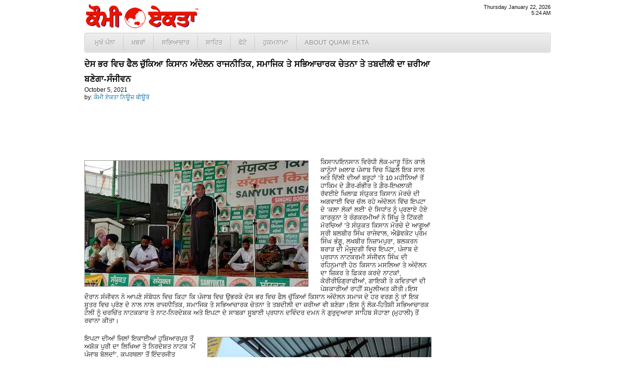

--- FILE ---
content_type: text/html; charset=UTF-8
request_url: http://www.quamiekta.com/2021/10/05/49394/
body_size: 5796
content:
<!DOCTYPE html PUBLIC "-//W3C//DTD XHTML 1.0 Transitional//EN" "http://www.w3.org/TR/xhtml1/DTD/xhtml1-transitional.dtd">
<html xmlns="http://www.w3.org/1999/xhtml">
<head>
<meta http-equiv="Content-Type" content="text/html; charset=UTF-8"/>
<title>ਦੇਸ ਭਰ ਵਿਚ ਫੈਲ ਚੁੱਕਿਆ ਕਿਸਾਨ ਅੰਦੋਲਨ ਰਾਜਨੀਤਿਕ, ਸਮਾਜਿਕ ਤੇ ਸਭਿਆਚਾਰਕ ਚੇਤਨਾ ਤੇ ਤਬਦੀਲੀ ਦਾ ਜ਼ਰੀਆ ਬਣੇਗਾ-ਸੰਜੀਵਨ        | Punjab News - Quami Ekta Punjabi Newspaper (ਕੌਮੀ ਏਕਤਾ)</title>
<link rel="profile" href="http://gmpg.org/xfn/11" />
<link rel="stylesheet" type="text/css" media="all" href="http://cdn1.quamiekta.com/wp-content/themes/lok_zine/style.gz.css" />
<link rel="pingback" href="http://www.quamiekta.com/xmlrpc.php" />

<!-- SEO Ultimate (http://www.seodesignsolutions.com/wordpress-seo/) -->
	<link rel="canonical" href="http://www.quamiekta.com/2021/10/05/49394/" />
	<meta property="og:type" content="article" xmlns:og="http://ogp.me/ns#" />
	<meta property="og:title" content="ਦੇਸ ਭਰ ਵਿਚ ਫੈਲ ਚੁੱਕਿਆ ਕਿਸਾਨ ਅੰਦੋਲਨ ਰਾਜਨੀਤਿਕ, ਸਮਾਜਿਕ ਤੇ ਸਭਿਆਚਾਰਕ ਚੇਤਨਾ ਤੇ ਤਬਦੀਲੀ ਦਾ ਜ਼ਰੀਆ ਬਣੇਗਾ-ਸੰਜੀਵਨ       " xmlns:og="http://ogp.me/ns#" />
	<meta property="og:url" content="http://www.quamiekta.com/2021/10/05/49394/" xmlns:og="http://ogp.me/ns#" />
	<meta property="og:image" content="http://www.quamiekta.com/wp-content/uploads/2021/10/IMG-20211004-WA0084.resized.jpg" xmlns:og="http://ogp.me/ns#" />
	<meta property="article:published_time" content="2021-10-05" />
	<meta property="article:modified_time" content="2021-10-05" />
	<meta property="article:author" content="http://www.quamiekta.com/author/newsbureau/" />
	<meta property="article:section" content="ਪੰਜਾਬ" />
	<meta property="og:site_name" content="Punjab News - Quami Ekta Punjabi Newspaper (ਕੌਮੀ ਏਕਤਾ)" xmlns:og="http://ogp.me/ns#" />
	<meta name="twitter:card" content="summary" />
<!-- /SEO Ultimate -->

<link rel="alternate" type="application/rss+xml" title="Punjab News - Quami Ekta Punjabi Newspaper (ਕੌਮੀ ਏਕਤਾ) &raquo; Feed" href="http://www.quamiekta.com/feed/" />
<link rel="alternate" type="application/rss+xml" title="Punjab News - Quami Ekta Punjabi Newspaper (ਕੌਮੀ ਏਕਤਾ) &raquo; Comments Feed" href="http://www.quamiekta.com/comments/feed/" />
<link rel="alternate" type="application/rss+xml" title="Punjab News - Quami Ekta Punjabi Newspaper (ਕੌਮੀ ਏਕਤਾ) &raquo; ਦੇਸ ਭਰ ਵਿਚ ਫੈਲ ਚੁੱਕਿਆ ਕਿਸਾਨ ਅੰਦੋਲਨ ਰਾਜਨੀਤਿਕ, ਸਮਾਜਿਕ ਤੇ ਸਭਿਆਚਾਰਕ ਚੇਤਨਾ ਤੇ ਤਬਦੀਲੀ ਦਾ ਜ਼ਰੀਆ ਬਣੇਗਾ-ਸੰਜੀਵਨ Comments Feed" href="http://www.quamiekta.com/2021/10/05/49394/feed/" />
<link rel='stylesheet' id='contact-form-7-css'  href='http://www.quamiekta.com/wp-content/plugins/contact-form-7/includes/css/styles.css?ver=3.2.1' type='text/css' media='all' />
<script type='text/javascript' src='http://www.quamiekta.com/wp-includes/js/comment-reply.min.js?ver=3.7.41'></script>
<link rel="EditURI" type="application/rsd+xml" title="RSD" href="http://www.quamiekta.com/xmlrpc.php?rsd" />
<link rel="wlwmanifest" type="application/wlwmanifest+xml" href="http://www.quamiekta.com/wp-includes/wlwmanifest.xml" /> 
<link rel='prev' title='ਲਖੀਮਪੁਰ ਖੇੜੀ ਵਿੱਚ ਕਿਸਾਨਾਂ ਦੀਆਂ ਸ਼ਹਾਦਤਾਂ ਤੋਂ ਬਾਅਦ ਪੂਰੇ ਭਾਰਤ &#8216;ਚ ਹੋਏ ਵਿਰੋਧ ਪ੍ਰਦਰਸ਼ਨ : ਕਿਸਾਨ ਮੋਰਚਾ' href='http://www.quamiekta.com/2021/10/05/49390/' />
<link rel='next' title='ਭਾਰਤ ’ਚ ਤਾਇਵਾਨ ਦੇ ਦੂਤਾਵਾਸ ਅਤੇ ਚੰਡੀਗੜ੍ਹ ਯੂਨੀਵਰਸਿਟੀ ਵਿਚਾਲੇ ਅਕਾਦਮਿਕ ਸਮਝੌਤਾ ਸਹੀਬੱਧ' href='http://www.quamiekta.com/2021/10/06/49399/' />
<meta name="generator" content="WordPress 3.7.41" />
<link rel='shortlink' href='http://www.quamiekta.com/?p=49394' />


<!-- Dropdown Menu Widget Styles by shailan (http://metinsaylan.com) v1.9.6 on wp3.7.41 -->
<link rel="stylesheet" href="http://www.quamiekta.com/wp-content/plugins/dropdown-menu-widget/css/shailan-dropdown.min.css" type="text/css" />
<link rel="stylesheet" href="http://www.quamiekta.com/wp-content/plugins/dropdown-menu-widget/themes/web20.css" type="text/css" />
<style type="text/css" media="all">
	ul.dropdown li a { font-size:10pt; }
	ul.dropdown { white-space: nowrap; }
	/** Show submenus */
	ul.dropdown li:hover > ul, ul.dropdown li.hover ul{ display: block; }

	/** Show current submenu */
	ul.dropdown li.hover ul, ul.dropdown ul li.hover ul, ul.dropdown ul ul li.hover ul, ul.dropdown ul ul ul li.hover ul, ul.dropdown ul ul ul ul li.hover ul , ul.dropdown li:hover ul, ul.dropdown ul li:hover ul, ul.dropdown ul ul li:hover ul, ul.dropdown ul ul ul li:hover ul, ul.dropdown ul ul ul ul li:hover ul { display: block; }

			
ul.dropdown li.parent>a{
	padding-right:25px;
}
ul.dropdown li.parent>a:after{
	content:""; position:absolute; top: 45%; right:6px;width:0;height:0;
	border-top:4px solid rgba(0,0,0,0.5);border-right:4px solid transparent;border-left:4px solid transparent }
ul.dropdown li.parent:hover>a:after{
	content:"";position:absolute; top: 45%; right:6px; width:0; height:0;
	border-top:4px solid rgba(0,0,0,0.5);border-right:4px solid transparent;border-left:4px solid transparent }
ul.dropdown li li.parent>a:after{
	content:"";position:absolute;top: 40%; right:5px;width:0;height:0;
	border-left:4px solid rgba(0,0,0,0.5);border-top:4px solid transparent;border-bottom:4px solid transparent }
ul.dropdown li li.parent:hover>a:after{
	content:"";position:absolute;top: 40%; right:5px;width:0;height:0;
	border-left:4px solid rgba(0,0,0,0.5);border-top:4px solid transparent;border-bottom:4px solid transparent }


</style>
<!-- /Dropdown Menu Widget Styles -->

 <!-- Google Analytics Tracking by Google Analyticator 6.2: http://ronaldheft.com/code/analyticator/ -->
<script type="text/javascript">
	var analyticsFileTypes = [''];
	var analyticsEventTracking = 'enabled';
</script>
<script type="text/javascript">
	var _gaq = _gaq || [];
	_gaq.push(['_setAccount', 'UA-3436589-5']);
	_gaq.push(['_trackPageview']);
	_gaq.push(['_trackPageLoadTime']);

	(function() {
		var ga = document.createElement('script'); ga.type = 'text/javascript'; ga.async = true;
		ga.src = ('https:' == document.location.protocol ? 'https://ssl' : 'http://www') + '.google-analytics.com/ga.js';
		var s = document.getElementsByTagName('script')[0]; s.parentNode.insertBefore(ga, s);
	})();
</script>
 <script type="text/javascript" src="http://cdn1.quamiekta.com/wp-content/themes/lok_zine/slider/js/jquery.gz.js"></script>
	<script type="text/javascript">
	$(document).ready(function(){	
		$("#slider").easySlider({
			auto: true, 
			pause: 6000,
			continuous: true
		});
	});	
	</script>

</head>

<body class="single single-post postid-49394 single-format-standard">
	<div class="row" id="mashead">
		<div class="column grid_7">
			<a href="http://www.quamiekta.com" title="Punjab News &#8211; Quami Ekta Punjabi Newspaper (ਕੌਮੀ ਏਕਤਾ)"><img src="http://cdn1.quamiekta.com/wp-content/themes/lok_zine/images/quami-ekta-punjabi-logo.png"></a>
		</div>
		<div class="column grid_9">&nbsp;</div>
		<div class="column grid_4" onLoad="showtime()" style="font-size:8pt;text-align:right;">
			<script type="text/javascript">
				showdate();
				document.write("<br />");
				showtime();
			</script>
		</div>
	</div>
	
	<div class="row1">
		<div class="column1 grid_20">
			<div class="widget shailan-dropdown-menu-widget">
<div class="shailan-dropdown-menu" >
<div id="shailan-dropdown-wrapper--1" >
	<div align="left" class="dropdown-horizontal-container dm-align-left clearfix"><div class="menu-alignment-wrap"><ul id="menu-topmenua" class="dropdown dropdown-horizontal dropdown-align-left"><li id="menu-item-4137" class="menu-item menu-item-type-custom menu-item-object-custom menu-item-home menu-item-4137"><a href="http://www.quamiekta.com/">ਮੁਖੱ ਪੰਨਾ</a></li>
<li id="menu-item-4030" class="menu-item menu-item-type-taxonomy menu-item-object-category current-post-ancestor menu-item-has-children menu-item-4030"><a href="http://www.quamiekta.com/category/news/">ਖ਼ਬਰਾਂ</a>
<ul class="sub-menu">
	<li id="menu-item-4021" class="menu-item menu-item-type-taxonomy menu-item-object-category current-post-ancestor current-menu-parent current-post-parent menu-item-4021"><a href="http://www.quamiekta.com/category/news/punjab/">ਪੰਜਾਬ</a></li>
	<li id="menu-item-4022" class="menu-item menu-item-type-taxonomy menu-item-object-category menu-item-4022"><a href="http://www.quamiekta.com/category/news/india/">ਭਾਰਤ</a></li>
	<li id="menu-item-4015" class="menu-item menu-item-type-taxonomy menu-item-object-category menu-item-4015"><a href="http://www.quamiekta.com/category/news/world/">ਅੰਤਰਰਾਸ਼ਟਰੀ</a></li>
	<li id="menu-item-4032" class="menu-item menu-item-type-taxonomy menu-item-object-category menu-item-4032"><a href="http://www.quamiekta.com/category/news/films/">ਫ਼ਿਲਮਾਂ</a></li>
	<li id="menu-item-4019" class="menu-item menu-item-type-taxonomy menu-item-object-category menu-item-4019"><a href="http://www.quamiekta.com/category/news/sports/">ਖੇਡਾਂ</a></li>
	<li id="menu-item-4020" class="menu-item menu-item-type-taxonomy menu-item-object-category menu-item-4020"><a href="http://www.quamiekta.com/category/news/agriculture/">ਖੇਤੀਬਾੜੀ</a></li>
	<li id="menu-item-4031" class="menu-item menu-item-type-taxonomy menu-item-object-category menu-item-4031"><a href="http://www.quamiekta.com/category/columns/news-repair-satire/">ਖ਼ਬਰਾਂ ਦੀ ਭੰਨਤੋੜ</a></li>
	<li id="menu-item-4029" class="menu-item menu-item-type-taxonomy menu-item-object-category menu-item-4029"><a href="http://www.quamiekta.com/category/editorial/">ਸੰਪਾਦਕੀ</a></li>
</ul>
</li>
<li id="menu-item-4027" class="menu-item menu-item-type-taxonomy menu-item-object-category menu-item-has-children menu-item-4027"><a href="http://www.quamiekta.com/category/cultural/">ਸਭਿਆਚਾਰ</a>
<ul class="sub-menu">
	<li id="menu-item-4026" class="menu-item menu-item-type-taxonomy menu-item-object-category menu-item-4026"><a href="http://www.quamiekta.com/category/cultural/community-world/">ਸਰਗਰਮੀਆਂ</a></li>
	<li id="menu-item-4025" class="menu-item menu-item-type-taxonomy menu-item-object-category menu-item-4025"><a href="http://www.quamiekta.com/category/cultural/community-usa/">ਸਥਾਨਕ ਸਰਗਰਮੀਆਂ (ਅਮਰੀਕਾ)</a></li>
	<li id="menu-item-4016" class="menu-item menu-item-type-taxonomy menu-item-object-category menu-item-4016"><a href="http://www.quamiekta.com/category/cultural/interviews/">ਇੰਟਰਵਿਯੂ</a></li>
	<li id="menu-item-4121" class="menu-item menu-item-type-taxonomy menu-item-object-category menu-item-4121"><a href="http://www.quamiekta.com/category/cultural/congratulations/">ਵਧਾਈਆਂ&#8230;</a></li>
</ul>
</li>
<li id="menu-item-4028" class="menu-item menu-item-type-taxonomy menu-item-object-category menu-item-has-children menu-item-4028"><a href="http://www.quamiekta.com/category/literature/">ਸਾਹਿਤ</a>
<ul class="sub-menu">
	<li id="menu-item-4023" class="menu-item menu-item-type-taxonomy menu-item-object-category menu-item-4023"><a href="http://www.quamiekta.com/category/literature/articles/">ਲੇਖ</a></li>
	<li id="menu-item-4024" class="menu-item menu-item-type-taxonomy menu-item-object-category menu-item-4024"><a href="http://www.quamiekta.com/category/literature/funny-satire/">ਵਿਅੰਗ ਲੇਖ</a></li>
	<li id="menu-item-4018" class="menu-item menu-item-type-taxonomy menu-item-object-category menu-item-4018"><a href="http://www.quamiekta.com/category/literature/stories/">ਕਹਾਣੀਆਂ</a></li>
	<li id="menu-item-4017" class="menu-item menu-item-type-taxonomy menu-item-object-category menu-item-4017"><a href="http://www.quamiekta.com/category/literature/poems/">ਕਵਿਤਾਵਾਂ</a></li>
</ul>
</li>
<li id="menu-item-4326" class="menu-item menu-item-type-taxonomy menu-item-object-category menu-item-4326"><a href="http://www.quamiekta.com/category/photos/">ਫੋਟੋ</a></li>
<li id="menu-item-11866" class="menu-item menu-item-type-post_type menu-item-object-page menu-item-11866"><a href="http://www.quamiekta.com/todays-hukamnama-from-sri-darbar-sahib-amritsar/">ਹੁਕਮਨਾਮਾ</a></li>
<li id="menu-item-4134" class="menu-item menu-item-type-post_type menu-item-object-page menu-item-has-children menu-item-4134"><a href="http://www.quamiekta.com/about/">About Quami Ekta</a>
<ul class="sub-menu">
	<li id="menu-item-4124" class="menu-item menu-item-type-post_type menu-item-object-page menu-item-4124"><a href="http://www.quamiekta.com/contact-us/">ਸੰਪਰਕ ਕਰੋ</a></li>
	<li id="menu-item-11551" class="menu-item menu-item-type-post_type menu-item-object-page menu-item-11551"><a href="http://www.quamiekta.com/about/staff/">Staff</a></li>
</ul>
</li>
</ul></div></div></div> 
</div>              </div>        		</div>
	</div>
		
	<div id="inner-con">
		<div class="row" id="inner-con2">

		<div class="column grid_15" role="main" id="content">

			
				<div id="post-49394" class="post-49394 post type-post status-publish format-standard hentry category-punjab">
					
					<h1 class="entry-title">ਦੇਸ ਭਰ ਵਿਚ ਫੈਲ ਚੁੱਕਿਆ ਕਿਸਾਨ ਅੰਦੋਲਨ ਰਾਜਨੀਤਿਕ, ਸਮਾਜਿਕ ਤੇ ਸਭਿਆਚਾਰਕ ਚੇਤਨਾ ਤੇ ਤਬਦੀਲੀ ਦਾ ਜ਼ਰੀਆ ਬਣੇਗਾ-ਸੰਜੀਵਨ</h1>

					<div class="entry-meta">
							<div id="auth_post_info"><span id="auth_post_info1"><a href="http://www.quamiekta.com/author/newsbureau/" title="ਕੌਮੀ ਏਕਤਾ ਨਿਊਜ਼ ਬੀਊਰੋ"></a></span><span id="auth_post_info2">October 5, 2021<br/>by: <a href="http://www.quamiekta.com/author/newsbureau/" title="ਕੌਮੀ ਏਕਤਾ ਨਿਊਜ਼ ਬੀਊਰੋ">ਕੌਮੀ ਏਕਤਾ ਨਿਊਜ਼ ਬੀਊਰੋ</a></span></div>					</div><!-- .entry-meta -->

					<div class="entry-content">
						<p><img class="alignleft size-full wp-image-49395" alt="IMG-20211004-WA0077.resized" src="http://www.quamiekta.com/wp-content/uploads/2021/10/IMG-20211004-WA0077.resized.jpg" width="450" height="253" />ਕਿਸਾਨ/ਇਨਸਾਨ ਵਿਰੋਧੀ ਲੋਕ-ਮਾਰੂ ਤਿੰਨ ਕਾਲੇ ਕਾਨੂੰਨਾਂ iਖ਼ਲਾਫ ਪੰਜਾਬ ਵਿਚ ਪਿੱਛਲੇ ਇਕ ਸਾਲ ਅਤੇ ਦਿੱਲੀ ਦੀਆਂ ਬਰੂਹਾਂ ’ਤੇ 10 ਮਹੀਨਿਆਂ ਤੋਂ ਹਾਕਿਮ ਦੇ ਗ਼ੈਰ-ਗੰਭੀਰ ਤੇ ਗ਼ੈਰ-ਇਖਲਾਕੀ ਰੱਵਈਏ ਖਿਲਾਫ਼ ਸੰਯੁਕਤ ਕਿਸਾਨ ਮੋਰਚੇ ਦੀ ਅਗਵਾਈ ਵਿਚ ਚੱਲ ਰਹੇ ਅੰਦੋਲਨ ਵਿੱਚ ਇਪਟਾ ਦੇ ‘ਕਲਾ ਲੋਕਾਂ ਲਈ’ ਦੇ ਸਿਧਾਂਤ ਨੂੰ ਪ੍ਰਣਾਏ ਹੋਏ ਕਾਰਕੁਨਾ ਤੇ ਰੰਗਕਰਮੀਆਂ ਨੇ ਸਿੱਘੂ ਤੇ ਟਿੱਕਰੀ ਮੋਰਚਿਆਂ ’ਤੇ ਸੰਯੁਕਤ ਕਿਸਾਨ ਮੋਰਚੇ ਦੇ ਆਗੂਆਂ ਸ੍ਰੀ ਬਲਬੀਰ ਸਿੰਘ ਰਾਜੇਵਾਲ, ਐਡੋਵਕੇਟ ਪ੍ਰੇਮ ਸਿੰਘ ਭੰਗੂ, ਲਖਬੀਰ ਨਿਜ਼ਾਮਪੁਰਾ, ਬਲਕਰਨ ਬਰਾੜ ਦੀ ਮੌਜੂਦਗੀ ਵਿਚ ਇਪਟਾ, ਪੰਜਾਬ ਦੇ ਪ੍ਰਧਾਨ ਨਾਟਕਰਮੀ ਸੰਜੀਵਨ ਸਿੰਘ ਦੀ ਰਹਿਨੁਮਾਈ ਹੇਠ ਕਿਸਾਨ ਮਸਲਿਆ ਤੇ ਅੰਦੋਲਨ ਦਾ ਜ਼ਿਕਰ ਤੇ ਫ਼ਿਕਰ ਕਰਦੇ ਨਾਟਕਾਂ, ਕੋਰੀਰੀਓਗ੍ਰਾਫੀਆਂ, ਗਾਇਕੀ ਤੇ ਕਵਿਤਾਵਾਂ ਦੀ ਪੇਸ਼ਕਾਰੀਆਂ ਰਾਹੀਂ ਸ਼ਮੂਲੀਅਤ ਕੀਤੀ।ਇਸ ਦੌਰਾਨ ਸੰਜੀਵਨ ਨੇ ਆਪਣੇ ਸੰਬੋਧਨ ਵਿਚ ਕਿਹਾ ਕਿ ਪੰਜਾਬ ਵਿਚ ਉਭਰਕੇ ਦੇਸ ਭਰ ਵਿਚ ਫੈਲ ਚੁੱਕਿਆਂ ਕਿਸਾਨ ਅੰਦੋਲਨ ਸਮਾਜ ਦੇ ਹਰ ਵਰਗ ਨੂੰ ਤਾਂ ਇਕ ਸੂਤਰ ਵਿਚ ਪ੍ਰੋਣ ਦੇ ਨਾਲ ਨਾਲ ਰਾਜਨੀਤਿਕ, ਸਮਾਜਿਕ ਤੇ ਸਭਿਆਚਾਰਕ ਚੇਤਨਾ ਤੇ ਤਬਦੀਲੀ ਦਾ ਜ਼ਰੀਆ ਵੀ ਬਣੇਗਾ।ਇਸ ਨੂੰ ਲੋਕ-ਹਿਤੈਸ਼ੀ ਸਭਿਆਚਾਰਕ ਟੋਲੀ ਨੂੰ ਚਰਚਿੱਤ ਨਾਟਕਕਾਰ ਤੇ ਨਾਟ-ਨਿਰਦੇਸ਼ਕ ਅਤੇ ਇਪਟਾ ਦੇ ਸਾਬਕਾ ਸੂਬਾਈ ਪ੍ਰਧਾਨ ਦਵਿੰਦਰ ਦਮਨ ਨੇ ਗੁਰੁਦੁਆਰਾ ਸਾਹਿਬ ਸੋਹਾਣਾ (ਮੁਹਾਲੀ) ਤੋਂ ਰਵਾਨਾ ਕੀਤਾ।</p>
<p><img class="alignright size-full wp-image-49396" alt="IMG-20211004-WA0084.resized" src="http://www.quamiekta.com/wp-content/uploads/2021/10/IMG-20211004-WA0084.resized.jpg" width="450" height="253" />ਇਪਟਾ ਦੀਆਂ ਜਿਲਾਂ ਇਕਾਈਆਂ ਹੁਸ਼ਿਆਰਪੁਰ ਤੋਂ ਅਸ਼ੋਕ ਪੁਰੀ ਦਾ ਲਿਖਿਆ ਤੇ ਨਿਰਦੇਸ਼ਤ ਨਾਟਕ ‘ਮੈਂ ਪੰਜਾਬ ਬੋਲਦਾਂ’, ਕਪੂਰਥਲਾ ਤੋਂ ਇੰਦਰਜੀਤ ਰੂਪੋਵਾਲੀ ਤੇ ਮੁਹਾਲੀ ਤੋਂ ਜਸਬੀਰ ਗਿੱਲ ਦੀ ਨਿਰਦੇਸ਼ਨਾ ਹੇਠ ‘ਪ੍ਰਣਾਮ ਸ਼ਹੀਦਾਂ’ ਨੂੰ, ‘…ਹਾਲੇ ਵੀ ਦੇਸ ਅਜ਼ਾਦ ਨਹੀਂ’ ਤੇ ‘ਦਸਤਾਰ’ ਦੀ ਕੋਰੀਰੀਓਗ੍ਰਾਫੀਆਂ ਤੋਂ ਇਲਾਵਾ ਤੋਂ ਗੁਰਦਾਸਪੁਰ ਤੋਂ ਗੁਰਮੀਤ ਸਿੰਘ ਪਾਹੜਾ ਵੱਲੋਂ ਕਵਿਤਾਵਾਂ ਤੇ ਮੁਹਾਲੀ ਤੋਂ ਗਾਇਕ ਪੇਸ਼ਕਾਰੀ ਵੀ ਹੋਵੇਗੀ।ਇਨ੍ਹਾਂ ਪੇਸ਼ਕਾਰੀਆਂ ਦਾ ਮੰਚ ਸੰਚਾਲਨ ਇਪਟਾ, ਚੰਡੀਗੜ੍ਹ ਦੇ ਜਨਰਲ ਸੱਕਤਰ ਤੇ ਰੰਗਕਰਮੀ ਕੰਵਲ ਨੈਨ ਸਿੰਘ ਸੇਖੋਂ ਨੇ ਪ੍ਰਭਾਵਸ਼ਾਲੀ ਤੇ ਦਿਲਚਪਸ ਅੰਦਾਜ਼ ਵਿਚ ਕੀਤਾ।</p>
											</div><!-- .entry-content -->


				<div class="entry-utility">
					This entry was posted in <a href="http://www.quamiekta.com/category/news/punjab/" title="View all posts in ਪੰਜਾਬ" rel="category tag">ਪੰਜਾਬ</a>.									</div><!-- .entry-utility -->
				
				</div><!-- #post-## -->


								
			<div id="comments">




								<div id="respond" class="comment-respond">
				<h3 id="reply-title" class="comment-reply-title">Leave a Reply <small><a rel="nofollow" id="cancel-comment-reply-link" href="/2021/10/05/49394/#respond" style="display:none;">Cancel reply</a></small></h3>
									<form action="http://www.quamiekta.com/wp-comments-post.php" method="post" id="commentform" class="comment-form">
																			<p class="comment-notes">Your email address will not be published. Required fields are marked <span class="required">*</span></p>							<p class="comment-form-author"><label for="author">Name <span class="required">*</span></label> <input id="author" name="author" type="text" value="" size="30" aria-required='true' /></p>
<p class="comment-form-email"><label for="email">Email <span class="required">*</span></label> <input id="email" name="email" type="text" value="" size="30" aria-required='true' /></p>
<p class="comment-form-url"><label for="url">Website</label> <input id="url" name="url" type="text" value="" size="30" /></p>
												<p class="comment-form-comment"><label for="comment">Comment</label> <textarea id="comment" name="comment" cols="45" rows="8" aria-required="true"></textarea></p>						<p class="form-allowed-tags">You may use these <abbr title="HyperText Markup Language">HTML</abbr> tags and attributes:  <code>&lt;a href=&quot;&quot; title=&quot;&quot;&gt; &lt;abbr title=&quot;&quot;&gt; &lt;acronym title=&quot;&quot;&gt; &lt;b&gt; &lt;blockquote cite=&quot;&quot;&gt; &lt;cite&gt; &lt;code&gt; &lt;del datetime=&quot;&quot;&gt; &lt;em&gt; &lt;i&gt; &lt;q cite=&quot;&quot;&gt; &lt;strike&gt; &lt;strong&gt; </code></p>						<p class="form-submit">
							<input name="submit" type="submit" id="submit" value="Post Comment" />
							<input type='hidden' name='comment_post_ID' value='49394' id='comment_post_ID' />
<input type='hidden' name='comment_parent' id='comment_parent' value='0' />
						</p>
						<p style="display: none;"><input type="hidden" id="akismet_comment_nonce" name="akismet_comment_nonce" value="64d1351c15" /></p>					</form>
							</div><!-- #respond -->
			
</div><!-- #comments -->


		</div><!-- #container -->

	</div></div>
	
	<div class="row" id="copyright">
		<div class="column  grid_20">
			&copy; 2002 - 2026 <a href="http://www.quamiekta.com" title="Punjab News &#8211; Quami Ekta Punjabi Newspaper (ਕੌਮੀ ਏਕਤਾ)">Quami Ekta Punjabi Newspaper</a>. All Rights Reserved.
		</div>
	</div>
<div id="su-footer-links" style="text-align: center;"></div></body>
</html>
